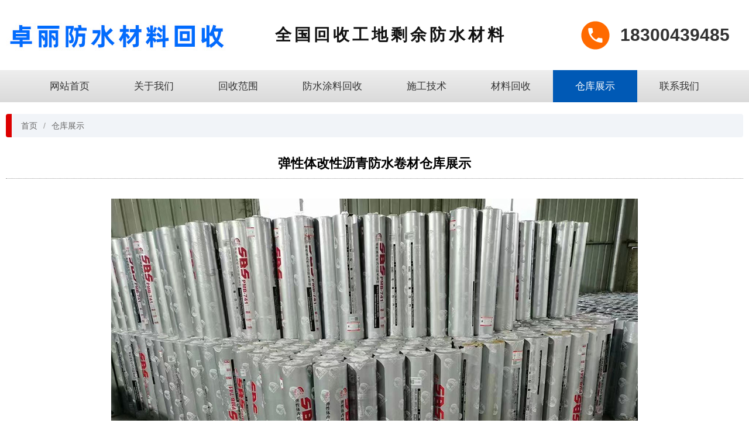

--- FILE ---
content_type: text/html
request_url: http://tfshangmao.com/fsclck/13.html
body_size: 2026
content:
<!DOCTYPE html>
<html>
<head>
<meta http-equiv="Content-Type" content="text/html; charset=utf-8" />
<meta http-equiv="X-UA-Compatible" content="IE=edge,chrome=1">
<meta name="viewport" content="width=device-width,initial-scale=1.0,minimum-scale=1.0,maximum-scale=1.0,user-scalable=no" />
<meta name="apple-mobile-web-app-capable" content="yes" />
<TITLE>弹性体改性沥青防水卷材仓库展示</TITLE>
<meta name="Keywords" content="弹性体改性沥青防水卷材回收,防水卷材回收,防水材料回收"/>
<meta name="Description" content="高价回收各类防水材料，工地剩余防水材料回收，SBS沥青防水卷材回收，回收聚氨酯防水涂料，高价回收非固化橡胶沥青防水涂料，JS聚合物水泥基回收，回收渗透结晶，丙烯酸等防水涂料。" />
<LINK href="../css/common.css" type=text/css rel=stylesheet />
<LINK href="../css/style.css" type=text/css rel=stylesheet />
<script type="text/javascript" src="../js/jquery-2.1.4.min.js"></script>
</head>
<body>
<div class="coco">
	<div class="logo">
		<h1 class="l_pc"><a href="/" title="临沂卓丽防水材料回收"><img src="/uploadfile/2023112104340647.jpg" alt="临沂卓丽防水材料回收" border="0" /></a></h1>
		<h1 class="l_mobile"><a href="/" title="临沂卓丽防水材料回收"><img src="/uploadfile/2023112104343335.jpg" alt="临沂卓丽防水材料回收" border="0" /></a></h1>
		<div class="c">全国回收工地剩余防水材料</div>
		<div class="r">
			<span>18300439485</span>
			<span>18300439485</span>
		</div>
	</div>
</div>
<div class="clear"></div>
<div class="anco menu_box">
	<div class="tocnc">
		<!--menu-->
		<ul class="menu">
			<li id='nav_1'><a href='/' target='_self'>网站首页</a></li>
<li id='nav_2'><a href='/zlfs.html' target='_self'>关于我们</a></li>
<li id='nav_3'><a href='/product/' target='_self'>回收范围</a></li>
<li id='nav_4'><a href='/hsfsjc/' target='_self'>防水涂料回收</a></li>
<li id='nav_5'><a href='/news/' target='_self'>施工技术</a></li>
<li id='nav_6'><a href='/fsclhs/' target='_self'>材料回收</a></li>
<li id='nav_9'><a href='/case' target='_self'>仓库展示</a></li>
<li id='nav_10'><a href='/hsfscl.html' target='_self'>联系我们</a></li>

		</ul>
		<!--menu_end-->
	</div>
</div>
<!--header end-->
<div class="clear"></div>
<div class="coco">
	<div class="title_202110"><a href="/">首页</a><a href="/fsclck/" title="仓库展示">仓库展示</a></div>
</div>
<!-- main_start -->
<div class="coco mt20">
	<h2 class="news_title"><a href="13.html" title="弹性体改性沥青防水卷材仓库展示">弹性体改性沥青防水卷材仓库展示</a></h2>
	<div class="view_content"><p style="text-align:center;">
	<img src="/UploadFile/image/20230108/20230108235389908990.jpg" alt="" />
</p>
<p style="text-align:center;">
	<img src="/UploadFile/image/20230116/20230116004295729572.jpg" alt="" />
</p>
<p style="text-align:center;">
	<img src="/UploadFile/image/20230116/20230116004216511651.jpg" alt="" />
</p>
<p style="text-align:center;">
	<img src="/UploadFile/image/20230116/20230116004287558755.jpg" alt="" />
</p>
<p style="text-align:center;">
	<img src="/UploadFile/image/20230116/20230116004271357135.jpg" alt="" />
</p></div>
	<div class="clear"></div>
	<!--上下页-->
	<ul class="fl_list">
		<li><a href='/fsclck/12.html' title='KS-520非固化橡胶沥青防水涂料仓库展示'>KS-520非固化橡胶沥青防水涂料仓库展示</a></li>
		<li><a href='/fsclck/14.html' title='防水卷材仓库展示'>防水卷材仓库展示</a></li>
	</ul>
	<!--上下页_end-->
	<div class="clear"></div>
	<!--相关图片开始-->
	<ul class="pic_xg">
		<li class='imgZoom p_box'><a href='/fsclck/24.html' title='高聚物改性沥青系列防水卷材'><img src='/uploadfile/202319233226616.jpg' border='0' alt='高聚物改性沥青系列防水卷材'><span>高聚物改性沥青系列防水卷材</span><p></p></a></li>
<li class='imgZoom p_box'><a href='/fsclck/23.html' title='湿铺防水卷材仓库展示'><img src='/uploadfile/202319233016875.jpg' border='0' alt='湿铺防水卷材仓库展示'><span>湿铺防水卷材仓库展示</span><p></p></a></li>
<li class='imgZoom p_box'><a href='/fsclck/22.html' title='弹性体改性沥青防水卷材仓库展示'><img src='/uploadfile/20231923296899.jpg' border='0' alt='弹性体改性沥青防水卷材仓库展示'><span>弹性体改性沥青防水卷材仓库展示</span><p></p></a></li>
<li class='imgZoom p_box'><a href='/fsclck/21.html' title='MBP-P防水卷材仓库展示'><img src='/uploadfile/20231923028443.jpg' border='0' alt='MBP-P防水卷材仓库展示'><span>MBP-P防水卷材仓库展示</span><p></p></a></li>

	</ul>
	<!--相关图片结束-->
</div>
<!-- main_end-->
<!--footer-->
<div class="clear"></div>
<div class="anco foot_2021">
	<div class="coco foot_2021_box">
		<div class="l">
			<div class="foot_text">
				<div>
					<h6><a href="#">关于我们</a></h6>
					<ul class="foot_ul">
						<li id='left_1'><a href='/zlfs.html'>关于我们</a></li>
<li id='left_2'><a href='/hsfscl.html'>联系方式</a></li>
		
					</ul>
				</div>
				<div>
					<h6>产品列表</h6>
					<ul class="foot_ul">
						<li><a href='/hsfsjc/'>回收防水涂料</a></li>
<li><a href='/hsfstl/'>回收防水材料</a></li>
<li><a href='/hslqfsjc/'>回收沥青防水卷材</a></li>

					</ul>
				</div>
				<div>
					<h6>动态列表</h6>
					<ul class="foot_ul">
						<li id='left_1'><a href='/fsclhs/'>材料回收</a></li>
<li id='left_2'><a href='/sgjs/'>施工技术</a></li>
		
					</ul>
				</div>
				<div>
					<h6>图文列表</h6>
					<ul class="foot_ul">
						<li><a href='/fsclck/'>仓库展示</a></li>
						
					</ul>
				</div>
				
				
			</div>
		</div>
		<div class="r">
			<img src="/uploadfile/202318172437437.jpg" /><p>扫一扫微信聊</p>
		</div>
	</div>
</div>
<div class="clear"></div>
<div class="coco">
	<ul class="foot_foot">
		<li>临沂卓丽防水材料回收</li>
		<li>手机：18300439485</li>
		<li>回收防水涂料、防水涂料回收、防水卷材回收、回收防水卷材　<a href="http://www.bzcnc.com/" target="_blank">临沂百灵网络</a></li>
	</ul>
</div>
<div class="mobile foot_height">
	<ul class="footer">
		<li><a href="/"><span><img src="/img/home.png" /></span><p>首页</p></a></li>
		<li><a href="javascript:history.go(-1);"><span><img src="/img/exit.png" /></span><p>返回</p></a></li>
		<li><a href="tel:18300439485"><span><img src="/img/tel.png" /></span><p>手机</p></a></li>
		<li><a href="tel:18300439485"><span><img src="/img/tel2.png" /></span><p>电话</p></a></li>
	</ul>
</div>
<script type="text/javascript">
$(document).ready(function(){
	$('#nav_9').addClass("active");
});
</script>
</body>
</html>

--- FILE ---
content_type: text/css
request_url: http://tfshangmao.com/css/common.css
body_size: 4444
content:
@charset "utf-8";
/* CSS Document */
* {
	list-style:none;
	MARGIN:0 auto;
}
/* 网站公共样式 */
body {FONT-FAMILY: "Microsoft Yahei", 宋体, Arial; margin:0; padding:0; font-size:14px; color:#000000; background-color:#fff; font-weight:400}
body,ul,ol,li,h1,h2,h3,h4,h5,h6,form,fieldset,label,input,select,dl,dt,dd,article,aside,details,figcaption,figure,footer,header,hgroup,menu,nav,section,textarea {margin:0;padding:0;border:0;}
li,dl{list-style-type:none;}
img,a img{border:0; margin:0; padding:0; vertical-align:middle}
em,i {font-style: normal;}
input{vertical-align:middle; margin:0; padding:0;}

A:link {COLOR:#000000; TEXT-DECORATION: none}
A:visited {COLOR: #020202; TEXT-DECORATION: none}
A:hover {CURSOR: hand; COLOR: #FF0000; TEXT-DECORATION:none}
A:active {COLOR: #00518a; TEXT-DECORATION: none}

TABLE {LINE-HEIGHT: 20px;}

h1{font-size:16px; margin:0; padding:0;}
h2{font-size:18px; margin:0; padding:0;}
h3{font-size:14px; margin:0; padding:0;}
h4{font-size:19px; margin:0; padding:0;}
h5{font-size:15px; margin:0; padding:0;}
h6{font-size:16px; margin:0; padding:0;}

/*去除div或是图片png图片点击会出现阴影，由其是手机端更明显*/
a {-webkit-tap-highlight-color: transparent;}
*{-webkit-tap-highlight-color: rgba(0,0,0,0); -webkit-tap-highlight-color: transparent; /*清除button点击时周边阴影*/ } 

.clear {clear:both;height: 0; }
.clear-fix:after{content: "."; display: block; height: 0; font-size: 0; clear: both; visibility: hidden;}

.fl{ float: left; }
.fr{ float: right;}

/*表单*/
._input{width:98%; height:35px; line-height:35px; border:1px solid #cccccc; background:#fff; font-size:14px; text-indent:5px; border-radius:4px; }
._textarea{border:1px solid #d9d9d9; background:#fff; line-height:25px; font-size:14px; padding-left:5px; padding-right:5px; border-radius:4px; margin:5px; }
._select{border:1px solid #cccccc; background:#fff; height:38px; line-height:38px; color:#666666; padding:0 5px; border-radius:4px;}
.bnt_save{background:#2ca43a; border:1px solid #2ca43a; border-radius:4px; color:#fff; cursor:pointer; font-size:20px; width:90%; height:50px; line-height:50px; text-align:center}
.bnt_save:hover{background:#f60;border:1px solid #f60;}

/*搜索*/
/*
<form method="post" action="index.asp" name="form1" onSubmit="return check();">
	<input name="kw" type="search" class="s_input" placeholder="请输入关键词" />
	<input type="submit" name="Submit" value="搜索" class="so_save">
</FORM>
*/
.s_input{float:left; border:1px solid #d6000f; background:#fff; height:43px; line-height:43px; text-indent:10px; width:80%; border-top-left-radius:4px; border-bottom-left-radius:4px;}
.so_save{float:left; background:#d6000f; border:1px solid #d6000f; color:#fff; cursor:pointer; height:43px; line-height:43px; width:20%; font-size:18px; font-weight:bold; border-top-right-radius:4px; border-bottom-right-radius:4px;}
.so_save:hover{background:#b5000d; border:1px solid #b5000d;}

/*随意控制大小的输入框<INPUT NAME="hy_zeou_nianling" TYPE="tel" class="_input_suiyi" value="<%=rs6("hy_zeou_nianling")%>" onKeyUp="this.value=this.value.replace(/\D/g,'')" maxlength="4" size="4" placeholder="岁">*/
._input_suiyi{height:37px; line-height:37px; border:1px solid #cccccc; background:#fff; font-size:12px; text-indent:5px; border-radius:4px; box-sizing:border-box; -moz-box-sizing:border-box; -webkit-box-sizing:border-box;}

/*圆角搜索
<FORM action="index.asp" method="post">
	<input name="kw" type="search" class="yuan_input" placeholder="可按名字，电话，公司，地址搜索" />
	<input type="submit" name="Submit" value="搜索" class="yuan_save">
</FORM>
*/
.yuan_input{float:left; border:1px solid #3083ff; background:#fff; height:0.41rem; line-height:0.44rem; text-indent:10px; width:78%; border-radius:20px 0 0 20px; box-sizing:border-box; -moz-box-sizing:border-box; -webkit-box-sizing:border-box;}
.yuan_save{float:left; background:#3083ff; color:#fff; cursor:pointer; height:0.41rem; line-height:0.42rem; width:22%; font-size:0.16rem; border-radius:0 20px 20px 0;}
.yuan_save:hover{background:#f60;}

input{border:0;outline:none;}/*去掉input选中后去掉蓝色*/
textarea{border:0;outline:none;}/*去掉textarea选中后去掉蓝色*/
select{border:0;outline:none;}/*去掉select选中后去桔黄色*/

/*改变表单placeholder中文字的颜色*/
input::-webkit-input-placeholder{color:#CCCCCC;}
input::-moz-placeholder{color:#CCCCCC;}
input:-moz-placeholder{color:#CCCCCC;}
input:-ms-input-placeholder{color:#CCCCCC;}
textarea::-webkit-input-placeholder{color:#CCCCCC;}
textarea::-moz-placeholder{color:#CCCCCC;}
textarea:-moz-placeholder{color:#CCCCCC;}
textarea:-ms-input-placeholder{color:#CCCCCC;}
/*改变表单placeholder中文字的颜色*/

/*多选框改成圆形----<li><input name="xq" type="checkbox" class="tui-checkbox" value="<%=rsphoto("class")%>"><span><%=rsphoto("class")%></span></li>*/
.tui-checkbox:checked {background:#922100/*选中后的效果*/}
.tui-checkbox {
	width:28px;
	height:28px;
	background-color:#ffffff;
	border:solid 1px #999999;
	-webkit-border-radius:50%;
	border-radius:50%;
	font-size:0.8rem;
	margin:0;
	padding:0;
	position:relative;
	display:inline-block;
	vertical-align:top;
	cursor:default;
	-webkit-appearance:none;
	-webkit-user-select:none;
	user-select:none;
	-webkit-transition:background-color ease 0.1s;
	transition:background-color ease 0.1s;
	vertical-align:middle;
}
.tui-checkbox:checked::after {
	content:'';
	top:7px;
	left:7px;
	position:absolute;
	background:transparent;
	border:#fff solid 2px;
	border-top:none;
	border-right:none;
	height:6px;
	width:10px;
	-moz-transform:rotate(-45deg);
	-ms-transform:rotate(-45deg);
	-webkit-transform:rotate(-45deg);
	transform:rotate(-45deg);
}
/*多选框改成圆形end*/

/*常用css_start*/

/* 右侧二维码*/
.fixed{position:fixed; width:55px; height:55px; right:46px; bottom:46px; z-index:999999;}
.fixed a{display:block;width:55px;height:55px;}
.fixed a.backup{background:url(../img/top.png) 0 0 no-repeat;background-position:0 0; height:55px;}
.fixed a.backup:hover{background-position:0 -55px;height:55px;}
/* 右侧二维码_end */

/*常用css_end*/

/*图片放大效果*/
.imgZoom{overflow:hidden;}
.imgZoom img {-moz-transition:all .8s ease 0s; -ms-transition:all .8s ease 0s; -o-transition:all .8s ease 0s; -webkit-transition:all .8s ease 0s; transition:all .8s ease 0s;}
.imgZoom:hover img{ -moz-transform:scale(1.1,1.1); -ms-transform:scale(1.1,1.1); -o-transform:scale(1.1,1.1); -webkit-transform:scale(1.1,1.1); transform:scale(1.1,1.1);}

/*图片是前端插入的，但是可以当成背景来用，并且适用父级元素的大小，父级需要position:relative调用例：<img src="b.jpg" class="_full ">*/
._full{position:absolute; left:0; top:0; width:100%; height:100%;}

.ov{overflow:hidden}

/*加内边距的不会影响外框大小*/
.p_box{box-sizing:border-box; -moz-box-sizing:border-box; -webkit-box-sizing:border-box;}

/*全局*/
.mt7{margin-top:7px!important}
.mt10{margin-top:10px!important}
.mt15{margin-top:15px!important}
.mt20{margin-top:20px!important}
.mt30{margin-top:30px!important}
.mt40{margin-top:40px!important}
.mt50{margin-top:50px!important}
.mt60{margin-top:60px!important}
.mt100{margin-top:100px!important}

.p10{ padding:10px;}
.pt10{ padding-top:10px;}

.center{ text-align:center}

.main_100{width:100%; height:auto}
.main_95{MARGIN:0 auto; width:95%; height:auto}
.main_90{MARGIN:0 auto; width:90%; height:auto}
.main_96{MARGIN:0 auto; width:96%; height:auto}

.bt10{border-top:10px solid #EFEFEF; margin-top:10px; padding-top:10px}
.bt10p0{border-top:10px solid #EFEFEF; margin-top:10px;}
.bt10m0{border-top:10px solid #EFEFEF; padding-top:10px}
.bt10mpb10{border-top:10px solid #EFEFEF; margin-top:10px; padding-top:10px; padding-bottom:10px}

/*按钮带图标<div class="btnbtn"><a href="reg.asp">更多数据...<span class="iconfont">&#xe6ab;</span></a></div>*/
.btnbtn{width:60%; height:0.4rem; line-height:0.4rem; margin-top:15px; background-color:#2ca43a; color:#FFFFFF; font-size:0.16rem; text-align:center; border-radius:4px;}
.btnbtn a{ display:block; color:#FFFFFF}
.btnbtn span{ padding-left:15px; font-size:0.18rem;}

/*表单专用来控制表单之间的缝隙*/
.input_li{ width:100%; height:auto;}
.input_li li{ text-align:center; color:#333333}
.input_li li+li{ margin-top:10px;}

/*带阴影的盒子*/
.box_touying{width:1000px; height:auto; padding-bottom:20px; background-color:#FFF; border-radius:5px; box-shadow:2px 2px 5px #C8C8C8; border-top:4px solid #c12c25}

/*图片控制*/
.images{width:100%; height:auto; text-align:center}
.images img{max-width:100%; height:auto}

/*当页面小于960px的时执行下面的CSS*/
@media screen and (max-width: 960px){
	html{font-size:100px; -webkit-text-size-adjust:none; max-height:100%; min-width: 320px;}
	body {margin:0 auto; font-size:0.14rem; color:#333333;}
	.pc{ display:none}
	.anco{width:100%; height:auto;}
	.coco{width:95%; height:auto; margin:0 auto;}
	.tocnc{width:100%; height:auto;}
	.coco95{width:95%; height:auto; margin:0 auto;}
	
	/*通用内容盒子*/
	.news_title{font-size:0.2rem; line-height:0.4rem; text-align:center; border-bottom:1px dotted #999999; color:#333; margin-top:26px}
	
	.date{font-size:0.12rem; padding-top:16px; text-align:center; color:#999999;}
	.date span{ padding-right:15px;}
	
	/*图片控制*/
	.pic{width:100%; height:auto; text-align:center;}
	.pic img{max-width:100%; margin:20px 0}
	
	.view_content{width:100%; height:auto; margin-top:20px; line-height:0.26rem; font-size:0.14rem; overflow:hidden}
	.view_content img{display:block; max-width:100%; margin:10px 0!important;}
	
	/*列表分页*/
	.page {width:100%; height:0.4rem; line-height:0.4rem; border-top:1px solid #CCCCCC; margin-top:30px; text-align:center;}
	.page SPAN{color:#F00; font-weight:bold;}	

	/*按钮式分页*/
	.page_menu{width:95%; height:auto; margin:0 auto; text-align:center; margin-top:15px;}
	.page_menu a{display: inline-block; margin-right:10px; padding:0 12px 0 12px; background:#0078d4; border:1px solid #0078d4; height:0.35rem; line-height:0.35rem; font-size:0.14rem; color:#fff; border-radius:3px;}
	.page_menu a:hover{background:#ff6700; border:1px solid #ee6000; color:#fff; text-decoration:none;}
	.page_menu a.active{border:1px solid #ff6700; background-color:#ff6700; color:#FFF; }
	/*列表分页end*/
	
	/*列表专用_明确分出左右两侧,超出文字隐藏*/
	.fl_list{ width:100%; height:auto; border-top:10px solid #EFEFEF; margin-top:30px; padding-top:10px}
	.fl_list li{ height:0.38rem; line-height:0.38rem; font-size:0.14rem; background:url(../img/jt.jpg) no-repeat right center; }
	.fl_list li+li{border-top:1px solid #E6E6E6;}
	.fl_list li a{ display:block; overflow:hidden; white-space:nowrap; -ms-text-overflow:ellipsis; text-overflow:ellipsis;}
	
	/*列表专用_带箭头,超出文字隐藏*/
	.ul_list{ width:100%; height:auto;}
	.ul_list li{ height:0.45rem; line-height:0.45rem; font-size:0.16rem; background:url(../img/jt.jpg) no-repeat right center;}
	.ul_list li+li{border-top:1px solid #E6E6E6;}
	.ul_list li a{ display:block; overflow:hidden; white-space:nowrap; -ms-text-overflow:ellipsis; text-overflow:ellipsis;}
	
	/*a标签带个小块___demo：<a href="/" class="a_more">查看更多 ></a>*/
	.a_more{display:inline-table; padding:10px 18px; background-color:#2ca43a; font-size:0.12rem; border-radius:50px; color:#fff!important;}
	.a_more:hover{ background-color:#ff6700}
	
	/*css过度按钮<div class="d_more"><a href="p/">产品中心</a></div>*/
	.d_more{width:1.4rem; height:0.4rem; margin:0 auto; overflow:hidden; background-color:#402872; text-align:center; border-radius:50px; position:relative; }
	.d_more a{position:absolute; left:0; top:0; width:100%; height:100%; line-height:0.4rem; color:#fff; text-align:center; z-index:1; }
	.d_more:before{content: ""; position:absolute; right:100%; top:0; width:100%; height:100%; background-color:#f16d2d; transition: 0.4s all ease}
	.d_more:hover:before{right:0}
	
	/*a标签带个小块___demo：<a href="/" class="e_more">查看更多 ></a>*/
	.e_more{display:inline-table; padding:10px 20px; border:1px solid #d6000f; background-color:#d6000f; transition: 0.4s all ease; font-size:0.14rem; color:#FFF!important}
	.e_more:hover{ background-color:#fff; color:#d6000f!important}
}

/*当页面大于960px时候*/
@media screen and (min-width:960px){
	.mobile{ display:none}
	.anco{width:100%; height:auto; min-width:1260px; }
	.coco{width:1260px; height:auto; min-width:1260px; margin:0 auto;}
	.tocnc{width:1260px; height:auto; min-width:1260px; margin:0 auto;}
	.coco95{width:95%; height:auto; min-width:1200px; margin:0 auto;}
	
	/*通用内容盒子*/
	.news_title{font-size:22px; font-weight:600; line-height:50px; border-bottom:1px dotted #999999; color:#333; text-align:center}
	
	.date{ font-size:12px; padding-top:15px; text-align:center; color:#999999}
	.date span{ padding-right:15px;}
	
	/*图片控制*/
	.pic{width:100%; height:auto; text-align:center; overflow:hidden}
	.pic img{max-width:100%; margin:20px 0}
	
	.view_content{width:100%; height:auto; margin-top:22px; line-height:32px; font-size:16px; overflow:hidden}
	.view_content img{max-width:100%; margin:12px 0}
	.view_content table{line-height:30px; font-size:14px;}
	
	/*列表分页*/
	.page {width:100%; height:40px; line-height:40px; border-top:1px solid #CCCCCC; margin-top:30px; text-align:center;}
	.page SPAN{color:#F00; font-weight:bold;}	

	/*按钮式分页*/
	.page_menu{width:95%; height:auto; margin:0 auto; text-align:center; margin-top:20px;}
	.page_menu a{display: inline-block; margin-right:10px; padding:0 12px 0 12px; background:#0078d4; border:1px solid #0078d4; height:35px; line-height:35px; font-size:14px; color:#fff; border-radius:3px;}
	.page_menu a:hover{background:#ff6700; border:1px solid #ff6700; color:#fff; text-decoration:none;}
	.page_menu a.active{border:1px solid #ff6700; background-color:#ff6700; color:#FFF; }
	
	/*button可执行一个链接或是函数<button type="button" class="button_menu" onclick="downup()">尝试一下</button>*/
	.button_menu{ width:50px;  height:37px; line-height:37px; background:#0078d4;  font-size:14px; color:#fff; border-radius:3px; cursor:pointer;}
	.button_menu:hover{background:#ff6700; color:#fff; text-decoration:none;}
	/*列表分页end*/
	
	/*列表专用_明确分出左右两侧,超出文字隐藏*/
	.fl_list{ width:100%; height:auto; margin:0 auto; border-top:10px solid #EFEFEF; margin-top:30px; padding-top:10px}
	.fl_list li{ height:38px; line-height:38px; font-size:14px; background:url(../img/jt.jpg) no-repeat right center;}
	.fl_list li+li{border-top:1px solid #E6E6E6;}
	.fl_list li a{ display:block; overflow:hidden; white-space:nowrap; -ms-text-overflow:ellipsis; text-overflow:ellipsis;}
	
	/*列表专用_带箭头,超出文字隐藏*/
	.ul_list{ width:100%; height:auto;}
	.ul_list li{ height:45px; line-height:45px; font-size:16px; background:url(../img/jt.jpg) no-repeat right center;}
	.ul_list li+li{border-top:1px solid #E6E6E6;}
	.ul_list li a{ display:block; overflow:hidden; white-space:nowrap; -ms-text-overflow:ellipsis; text-overflow:ellipsis;}
	
	/*a标签带个小块___demo：<a href="/" class="a_more">查看更多 ></a>*/
	.a_more{display:inline-table; padding:10px 20px; background-color:#2ca43a; border-radius:50px; color:#fff!important; margin-right:12px;}
	.a_more:hover{ background-color:#ff6700}
	
	/*css过度按钮<div class="d_more"><a href="p/">产品中心</a></div>*/
	.d_more{width:140px; height:40px; margin:0 auto; overflow:hidden; background-color:#402872; text-align:center; border-radius:50px; position:relative; }
	.d_more a{position:absolute; left:0; top:0; width:100%; height:100%; line-height:40px; color:#fff; text-align:center; z-index:1; }
	.d_more:before{content: ""; position:absolute; right:100%; top:0; width:100%; height:100%; background-color:#f16d2d; transition: 0.4s all ease}
	.d_more:hover:before{right:0}
	
	/*a标签带个小块___demo：<a href="/" class="e_more">查看更多 ></a>*/
	.e_more{display:inline-table; padding:15px 40px; border:1px solid #d6000f; background-color:#d6000f; transition: 0.4s all ease; color:#FFF!important}
	.e_more:hover{ background-color:#fff; color:#d6000f!important}
}

--- FILE ---
content_type: text/css
request_url: http://tfshangmao.com/css/style.css
body_size: 4414
content:
@charset "utf-8";
/*当浏览器尺寸小于960px的时执行下面的CSS*/
@media screen and (max-width: 960px){
/*logo*/
.logo{width:100%; height:auto; overflow:hidden}
.logo .l_pc{display:none}
.logo .l_mobile{height:auto; text-align:center; padding:10px}
.logo .l_mobile img{max-width:100%; height:auto;}
.logo .c{display:none}
.logo .r{display:none}

/*首页菜单*/
.menu{width:100%; height:auto; overflow:hidden;}
.menu li{
	float: left;
	width:25%;
	text-align: center;
	color: #fff;
	overflow: hidden;
	font-size: 0.14rem;
	height:0.46rem;
	line-height: 0.46rem;
	white-space: nowrap;/*规定段落中的文本不进行换行*/
	text-overflow: ellipsis;/*当文本溢出包含元素时显示省略符号来代表被修剪的文本。*/
	box-sizing:border-box; -moz-box-sizing:border-box; -webkit-box-sizing:border-box;
	background:linear-gradient(to bottom,#0b308e,#022479);
	position:relative;
	border-bottom:1px solid #0d37a2;
}
.menu li a{display: block; color: #fff;}
.menu li:before{content: ""; width:1px; height:0.23rem; background-color:#0d37a2; position:absolute; right:0; top:0.11rem}
.menu li:nth-child(4):before{ display:none}
.menu li:nth-of-type(n+5){border-bottom:0;}
.menu li:hover a,.menu li.active a{text-decoration:none; color:#fff; background:linear-gradient(to bottom,#012170,#001b5e);}

/*关于我们菜单*/
.about_menu {width:100%; height: 55px; margin-top:20px; display:flex; display: -webkit-flex; /*启用弹性布局*/ flex-direction:row;/*从左到右排*/}
.about_menu li {width:100%; height:55px; line-height: 55px; font-size: 18px; text-align: center; background: #f4f4f4; text-overflow: ellipsis; overflow: hidden; white-space: nowrap;}
.about_menu li a {display: block; color: #a8a8a8;}
.about_menu li:hover {background: url(../images/p16-icon6.png) no-repeat bottom center #0059b5;}
.about_menu li:hover a{color:#fff; }
.about_menu li.active a{color:#fff; background: url(../images/p16-icon6.png) no-repeat bottom center #0059b5;}

/*标题*/
.title_202110{ margin-top:10px; padding-left:26px; height:0.4rem; line-height:0.4rem; color:#FFF; background: #f1f4f8; border-radius:4px; position:relative}
.title_202110:before{content: ""; width:10px; height:0.36rem; background-color:#dd0000; position:absolute; left:0; top:0; border-radius:4px 0 0 4px; }
.title_202110 a{ color:#666; margin-right:10px;}
.title_202110 a:hover{ color:#dd0000}
.title_202110 a+a:before{ padding-right:10px; color:#999999; content: "/";}

/*通栏banner*/
.sub_banner{position:relative; }
.sub_banner img{ width:100%; height:auto; object-fit: cover;}
.sub_banner:before{content: ""; position:absolute; top:0; left:0; width:100%; height:30px; box-shadow:inset 0px 15px 10px -15px #666666}

/*以下是主体部分*/
.main_box{ width:100%; height:auto; margin-top:15px; overflow:hidden}
.main_box .l_left{margin-top:26px; width:100%; height:auto}
.main_box .l_right{width:100%; height:auto;}

.pc_fl{ display:none}

.m_fl{height:0.45rem; line-height:0.45rem; background: #546fa6; padding-left:10px; font-size:0.16rem; color:#fff; margin-bottom:10px; position:relative}

.donghua {width:30px; height: 20px; position:absolute; right:10px; top:10px}
.dhdh {width: 100%; height:3px; position: relative; margin:4px 0}
.dhdh:before {animation: dhxg 1s linear 0s infinite alternate; position: absolute; left:0; top:0; width: 100%; height:4px; background:#FFFFFF; content: ""; display: block; opacity: 0;}
.dhdh:nth-child(2):before {animation-delay: 0.5s;}
.dhdh:nth-child(3):before {animation-delay: 0.2s;}
@keyframes dhxg {
	0%{width:30%; opacity: 1;}
	50%{width:100%; opacity:0.5;}
}

.m_ul{ width:100%; height:auto; margin-bottom:10px; overflow:hidden; display:none;}
.m_ul li{float:left; width:50%; height:0.4rem; line-height:0.4rem; text-align:center; border-right:1px solid #fff; box-sizing:border-box; -moz-box-sizing:border-box; -webkit-box-sizing:border-box; background:linear-gradient(to bottom,#6e90be,#546fa6);}
.m_ul li a{display: block; font-weight:400; font-size:0.14rem; color:#fff;}
.m_ul li:hover a{color:#fff; background-color:#0b308e}
.m_ul li:nth-child(2n){border-right:none}

/*左侧部分*/
.l_right_title{height:0.8rem; background:#204c97; color:#fff; text-align:center;}
.l_right_title .span1{ display:block; font-size:0.22rem; font-weight:700; padding-top:0.15rem;}
.l_right_title .span2{ display:block; font-size:12px; color:#EFFCF7; padding-top:5px; text-transform:uppercase}

.ul_l_right{ width:100%; height:auto; margin-top:10px;}
.ul_l_right li{height:0.5rem; line-height:0.5rem; font-size:0.16rem; background-color:#f2f2f2; color:#000; position: relative; border-left:3px solid #ea6103; border-bottom: 1px solid #ddd; border-top: 1px solid #ddd;}
.ul_l_right li a{display:block; color:#737373; z-index:1; position:absolute; left:0; top:0; width:100%; height:100%; padding-left: 24px;}
.ul_l_right li a:hover{ color:#FFF}
.ul_l_right li span{ display:inline-block; position: absolute;z-index: 10; right:20px; top:0; width:27px; height:100%; background:url(../images/jiantou.png) left center no-repeat;}
.ul_l_right li em{ position: absolute; left:0; top:0; width: 0; height: 100%; background:#204c97; -moz-transition: all 0.5s;-webkit-transition:all 0.5s;-o-transition:all 0.5s;transition:all 0.3s; }
.ul_l_right li:hover em{ width:100%; }
.ul_l_right li.active a{color:#fff; background:#204c97;}

/*新闻图片分类*/
.fenlei_box{width:100%; height:auto; background: #f1f4f8;}
.fl_menu_u1{ width:95%; height:auto; margin:0 auto; overflow:hidden}
.fl_menu_u1 li{float:left; height:0.5rem; line-height:0.5rem;  text-align:center; }
.fl_menu_u1 li a{display: block; font-weight:400; font-size:0.15rem; color:#333333; padding:0 15px;}
.fl_menu_u1 li:hover a,.fl_menu_u1 li.active a{color:#000000; font-weight:bold; background-color:#FFFFFF}

/*产品分类*/
.pro_fl_u1{ width:100%; height:auto; display:flex; display: -webkit-flex; /* Safari */ flex-direction:row;/*从左到右排*/ flex-wrap: wrap;/*换行，第一行在上方*/}
.pro_fl_u1 li{width:50%;  height:0.45rem; line-height:0.45rem; text-align:center; border-right:1px solid #fff; box-sizing:border-box; -moz-box-sizing:border-box; -webkit-box-sizing:border-box; background:linear-gradient(to bottom,#6e90be,#546fa6);}
.pro_fl_u1 li a{display: block; font-weight:400; font-size:0.14rem; color:#fff;}
.pro_fl_u1 li:hover a,.pro_fl_u1 li.active a{color:#fff; background:linear-gradient(to bottom,#d71f1f,#f03827);}
.pro_fl_u1 li:nth-child(2n){border-right:none}

/*产品详情标题*/
.product_list{height:0.36rem; border-bottom:1px solid #CCC; margin-top:0.2rem;}
.product_list span{ font-size:0.16rem; font-weight:bold; line-height:0.36rem; position:relative;}
.product_list span:before{content: ""; width:150px; height:4px; background-color:#d13845; position:absolute; left:0; top:0.27rem}
/*通用内容盒子_end*/

/*弹性布局产品*/
.index_pro{
	width:100%;
	height:auto;
	display:flex;/*启用弹性布局*/
	display: -webkit-flex; /*启用弹性布局,Webkit内核的浏览器*/
	flex-direction:row;/*项目的排列方向,从左到右排*/
	-webkit-flex-direction:row;/*项目的排列方向,从左到右排*/
	flex-wrap:wrap;/*一行排不下则换行，第一行在上方*/
	-webkit-flex-wrap:wrap;/*一行排不下则换行，第一行在上方*/
	justify-content:space-between;/*在主轴上的对齐方式,两端对齐，项目之间的间隔都相等*/
	-webkit-flex-justify-content:space-between;/*在主轴上的对齐方式,两端对齐，项目之间的间隔都相等*/
}
.index_pro li{width:48%; height:auto; margin-bottom:10px; }
.index_pro li span{display:block; width:100%; height:auto; overflow:hidden; position:relative;}
.index_pro li span img{width:100%; height:auto;}
.index_pro li p{ width:95%; height:0.4rem; line-height:0.4rem; margin:0 auto; text-align: center; font-size:0.14rem; overflow:hidden; white-space:nowrap; -ms-text-overflow:ellipsis; text-overflow:ellipsis;}
.index_pro li a{ display:block}
/*产品框_end*/

/*新闻*/
.ul_news{ padding:6px; height:auto; overflow:hidden; margin-top:10px;}
.ul_news li{ padding:15px; height:auto; border:1px solid #e7eaf1; box-shadow:0px 0px 10px #dddbdb; border-radius: 5px; margin-bottom:20px}
.ul_news li h4{ font-size:0.18rem; font-weight:400; height:auto; line-height:0.32rem}
.ul_news li h4 a{ color:#333333}
.ul_news li h4 a:hover{ color:#FF0000}
.ul_news li p{ font-size:0.14rem; color:#999999; margin-top:10px; height:auto; line-height:26px; overflow: hidden; text-overflow: ellipsis; display: -webkit-box; -webkit-line-clamp:2;/*显示几行*/-webkit-box-orient: vertical;}
.ul_news li span{color: #a3afb7; font-size:0.14rem; display:inline-table; margin-top:10px}
.ul_news li i{color: #a3afb7; font-size:0.14rem; display:inline-table; margin-top:10px; background:url(../images/click.png) no-repeat left center; padding-left:26px; margin-left:20px;}

/*相关图片*/
.pic_xg{width:100%; height:auto; margin-top:40px; overflow:hidden;}
.pic_xg li{float:left; text-align:center; width:48%; height:1.35rem; margin-right:4%; margin-bottom:15px;  position:relative; overflow:hidden; border:1px solid #EBEBEB}
.pic_xg li img{display:block; width:100%; height:100%; max-width:100%;}
.pic_xg li p{ position:absolute; left:0; top:1rem; width:100%; height:100%; background:rgba(0,0,0,0.4); transition: 0.5s all ease}
.pic_xg li:hover p{top:0; }
.pic_xg li span{ display:block; position:absolute; left:0; top:1rem; color:#FFF; width:100%; height:0.35rem; line-height:0.35rem; z-index:1; font-size:0.12rem; transition: 0.5s all ease; overflow:hidden; white-space:nowrap; -ms-text-overflow:ellipsis; text-overflow:ellipsis;}
.pic_xg li:hover span{top:45%; }
.pic_xg li:nth-of-type(2n+0){margin-right:0px;}
/*相关图片_end*/

/*相关产品前6个*/
.pro_tj{width:100%; height:auto; overflow:hidden; margin-top:30px; }
.pro_tj li{float:left; width:48%; height:auto; margin-right:4%; margin-bottom:15px; position: relative; border:1px solid #EBEBEB; box-sizing:border-box; -moz-box-sizing:border-box; -webkit-box-sizing:border-box; }
.pro_tj li img{display:block; width:100%; height:100%; max-width:100%;}
.pro_tj li h2{ position:absolute; left:0; bottom:0; right:0; height:0.35rem; line-height:0.35rem; color:#FFF; text-align:center; font-size:0.12rem; font-weight:100; background-color:#333; opacity: 0.7; overflow:hidden; white-space:nowrap; -ms-text-overflow:ellipsis; text-overflow:ellipsis; padding:0 10px}
.pro_tj li:hover h2{ background-color:#000}
.pro_tj li:nth-of-type(2n+0){margin-right:0px;}
/*产品前6个end*/

/*标题专用*/
.view_title{ width:100%; height:0.5rem; line-height:0.5rem; background: #f1f4f8;}
.view_title a{ color:#666; margin-right:10px;}
.view_title a:hover{ color:#dd0000}
.view_title a+a:before{ padding-right:10px; color:#999999; content: "/";}

/*********footer*********/
.foot_2021{margin-top:30px; padding:30px 0; background:url(../images/foot.jpg) no-repeat top center; color:#FFFFFF}
.foot_2021 a{color:#FFFFFF}
.foot_2021 a:hover{ color:#FFCC00}

.foot_2021_box{ overflow:hidden}
.foot_2021_box .l{ display:none}
.foot_2021_box .r{ width:100%; height:auto; text-align:center}
.foot_2021_box .r img{width:150px; height:auto}
.foot_2021_box .r p{text-align:center; line-height:36px}

.foot_foot{ line-height:30px; padding:20px 0}
.foot_foot li{text-align:center}
/*********footer*********/
}

/*当浏览器尺寸大于960px时候*/
@media screen and (min-width:960px){
/*logo*/
.logo{width:100%; height:80px; margin-top:20px; margin-bottom:20px; overflow:hidden}
.logo .l_pc{float:left; width:430px; height:80px; line-height:80px;}
.logo .l_pc img{max-width:100%; height:auto;}
.logo .l_mobile{ display:none}
.logo .c{ float:left; width:450px; height:80px; line-height:80px; margin-left:30px; font-size: 28px; color: #111; letter-spacing: 5px; font-weight:bold;}
.logo .r{float:right; width:280px; height:80px; line-height:80px; font-size:30px; padding-left:70px; color:#333; font-weight:bold; background:url(../images/tel3.png) no-repeat left center; box-sizing:border-box; -moz-box-sizing:border-box; -webkit-box-sizing:border-box;}

/*导航菜单start*/
.menu_box{height:55px; background:linear-gradient(to bottom,#eeeeee,#dadada);}
.menu {display:table; margin:0 auto; padding:0px; overflow:hidden;}
.menu li {float:left; line-height:55px;}
.menu li a {display:block; font-size:17px; color:#333; padding:0 38px;}
.menu li:hover a,.menu li.active a{text-decoration:none; color:#fff; font-weight:400; background-color:#0059b5}

/*标题*/
.title_202110{ margin-top:20px; padding-left:26px; height:40px; line-height:40px; color:#FFF; background: #f1f4f8; border-radius:4px; position:relative}
.title_202110:before{content: ""; width:10px; height:40px; background-color:#dd0000; position:absolute; left:0; top:0; border-radius:4px 0 0 4px; }
.title_202110 a{ color:#666; margin-right:10px;}
.title_202110 a:hover{ color:#dd0000}
.title_202110 a+a:before{ padding-right:10px; color:#999999; content: "/";}

/*通栏banner*/
.sub_banner{position:relative; text-align:center}
.sub_banner img{max-width:100%; height:auto; object-fit: none;}
.sub_banner:before{content: ""; position:absolute; top:0; left:0; width:100%; height:30px; box-shadow:inset 0px 15px 10px -15px #666666}

/*关于我们菜单*/
.about_menu {width:100%; height: 55px; margin-top:20px; display:flex; display: -webkit-flex; /*启用弹性布局*/ flex-direction:row;/*从左到右排*/}
.about_menu li {width:100%; height:55px; line-height: 55px; font-size: 18px; text-align: center; background: #f4f4f4; text-overflow: ellipsis; overflow: hidden; white-space: nowrap;}
.about_menu li a {display: block; color: #a8a8a8;}
.about_menu li:hover {background: url(../images/p16-icon6.png) no-repeat bottom center #0059b5;}
.about_menu li:hover a{color:#fff; }
.about_menu li.active a{color:#fff; background: url(../images/p16-icon6.png) no-repeat bottom center #0059b5;}

/*以下是主体部分*/
.main_box{ width:100%; height:auto; margin-top:30px; overflow:hidden}
.main_box .l_left{float:left; width:240px; height:auto;}
.main_box .l_right{float:right; width:990px; height:auto;}

.m_fl{ display:none}
.m_ul{ display:none}

/*产品分类*/
.l_right_title{height:90px; background:#204c97; color:#fff; text-align:center;}
.l_right_title .span1{ display:block; font-size:31px; font-weight:700; padding-top:11px;}
.l_right_title .span2{ display:block; font-size:12px; color:#EFFCF7; padding-top:8px; text-transform:uppercase}

.ul_l_right{ width:100%; height:auto; margin-top:10px; overflow:hidden}
.ul_l_right li{height:54px; line-height:54px; font-size:15px; background-color:#f2f2f2; color:#000; position: relative; border-left:3px solid #ff6a00;  border-top: 1px solid #ddd;}
.ul_l_right li:last-child{border-bottom: 1px solid #ddd;}
.ul_l_right li a{display:block; color:#737373; z-index:1; position:absolute; left:0; top:0; width:100%; height:100%; padding-left: 24px;}
.ul_l_right li a:hover{ color:#FFF}
.ul_l_right li span{ display:inline-block; position: absolute;z-index: 10; right:0px; top:0; width:27px; height:100%; background:url(../images/jiantou.png) left center no-repeat;}
.ul_l_right li em{ position: absolute; left:0; top:0; width: 0; height: 100%; background:#204c97; -moz-transition: all 0.5s;-webkit-transition:all 0.5s;-o-transition:all 0.5s;transition:all 0.3s; }
.ul_l_right li:hover em{ width:100%; }
.ul_l_right li.active a{color:#fff; background:#204c97;}
.left_tel{width:100%; height:auto; padding:15px 0; color:#fff; font-size:22px; font-weight:bold; text-indent:60px; background:#204c97 url(../images/prolist4.png) no-repeat 25px center}

/*图片新闻分类*/
.fenlei_box{width:100%; height:auto; background: #f1f4f8;}
.fl_menu_u1{ width:100%; height:auto; overflow:hidden}
.fl_menu_u1 li{float:left; height:60px; line-height:60px; text-align:center;}
.fl_menu_u1 li a{display: block; font-size:16px; color:#333333; padding:0 45px;}
.fl_menu_u1 li:hover a,.fl_menu_u1 li.active a{color:#000000; font-weight:bold; background-color:#FFFFFF}

/*产品分类*/
.pro_fl_u1{ width:100%; height:auto; margin-top:20px; text-align:center}
.pro_fl_u1 li{display:inline-block; height:50px; line-height:50px; margin-right:10px; text-align:center; margin-bottom:10px; background:linear-gradient(to bottom,#6e90be,#546fa6); border-radius:5px;}
.pro_fl_u1 li a{display: block; font-weight:bold; color:#FFF; padding:0 17px}
.pro_fl_u1 li:hover a,.pro_fl_u1 li.active a{color:#fff; background:linear-gradient(to bottom,#d71f1f,#f03827); border-radius:5px;}

/*产品详情标题*/
.product_list{height:36px; border-bottom:1px solid #CCC; margin-top:30px;}
.product_list span{ font-size:16px; font-weight:bold; line-height:36px; position:relative;}
.product_list span:before{content: ""; width:200px; height:4px; background-color:#d13845; position:absolute; left:0; top:27px}
/*通用内容盒子_end*/

/*弹性布局产品*/
.index_pro{
	width:100%;
	height:auto;
	display:flex;/*启用弹性布局*/
	display: -webkit-flex; /*启用弹性布局,Webkit内核的浏览器*/
	flex-direction:row;/*项目的排列方向,从左到右排*/
	-webkit-flex-direction:row;/*项目的排列方向,从左到右排*/
	flex-wrap:wrap;/*一行排不下则换行，第一行在上方*/
	-webkit-flex-wrap:wrap;/*一行排不下则换行，第一行在上方*/
	justify-content:space-between;/*在主轴上的对齐方式,两端对齐，项目之间的间隔都相等*/
	-webkit-flex-justify-content:space-between;/*在主轴上的对齐方式,两端对齐，项目之间的间隔都相等*/
}
.index_pro li{width:32%; height:auto; margin-bottom:15px; border: 1px solid #dedede;}
.index_pro li span{display:block; width:100%; height:auto; overflow:hidden; position:relative;}
.index_pro li span img{width:100%; height:auto;}
.index_pro li span:before{
	content: "";
	position:absolute; 
	top:0; 
	left:-250px;
	width:200px;
	height:300px;
	background:-webkit-linear-gradient(0deg,rgba(255, 255, 255, 0),rgba(255, 255, 255, 0.7),rgba(255, 255, 255, 0)); 
	-webkit-transform:skewx(-25deg); 
	-webkit-transition:all .9s;
	z-index:1
}
.index_pro li:hover span:before{left:400px;}
.index_pro li p{ width:95%; height:40px; line-height:40px; margin:0 auto; text-align: center; font-size:14px; overflow:hidden; white-space:nowrap; -ms-text-overflow:ellipsis; text-overflow:ellipsis;}
.index_pro li a{ display:block}
/*产品框_end*/

/*新闻*/
.ul_news{ padding:12px; height:auto; overflow:hidden; margin-top:30px;}
.ul_news li{ padding:30px; height:auto; border:1px solid #e7eaf1; box-shadow:0px 0px 10px #dddbdb; border-radius: 5px; margin-bottom:20px}
.ul_news li h4{ font-size:22px; font-weight:100; height:auto}
.ul_news li h4 a{ color:#333333}
.ul_news li h4 a:hover{ color:#FF0000}
.ul_news li p{ font-size:16px; color:#999999; margin-top:10px; height:auto; line-height:27px; overflow: hidden; text-overflow: ellipsis; display: -webkit-box; -webkit-line-clamp:2;/*显示几行*/-webkit-box-orient: vertical;}
.ul_news li span{color: #a3afb7; font-size: 16px; display:inline-table; margin-top:10px}
.ul_news li i{color: #a3afb7; font-size: 16px; display:inline-table; margin-top:10px; background:url(../images/click.png) no-repeat left center; padding-left:26px; margin-left:20px;}

/*相关图片,图片详情下面*/
.pic_xg{width:100%; height:auto; margin-top:30px; overflow:hidden;}
.pic_xg li{float:left; text-align:center; width:23.5%; height:auto; margin-right:2%; margin-bottom:20px; position:relative; overflow:hidden; border:1px solid #EBEBEB}
.pic_xg li img{display:block; width:100%; height:100%; max-width:100%;}
.pic_xg li p{ position:absolute; left:0; top:80%; width:100%; height:100%; background:rgba(0,0,0,0.4); transition: 0.5s all ease}
.pic_xg li:hover p{top:0; }
.pic_xg li span{ display:block; position:absolute; left:0; top:82%; color:#FFF; width:100%; height:35px; line-height:35px; z-index:1; font-size:12px; transition: 0.5s all ease; overflow:hidden; white-space:nowrap; -ms-text-overflow:ellipsis; text-overflow:ellipsis;}
.pic_xg li:hover span{top:45%; }
.pic_xg li:nth-of-type(4n+0){margin-right:0px;}
/*相关图片_end*/

/*相关产品前5个*/
.pro_tj{width:100%; height:auto; margin-top:26px; display:flex; display: -webkit-flex; /*启用弹性布局*/ flex-direction:row;/*从左到右排*/}
.pro_tj li{width:100%; height:auto; position: relative; margin-right:10px; border:1px solid #EBEBEB; box-sizing:border-box; -moz-box-sizing:border-box; -webkit-box-sizing:border-box; }
.pro_tj li img{display:block; width:100%; height:auto}
.pro_tj li h2{ position:absolute; left:0; bottom:0; right:0; height:35px; line-height:35px; color:#FFF; text-align:center; font-size:12px; font-weight:100; background-color:#333; opacity: 0.7; overflow:hidden; white-space:nowrap; -ms-text-overflow:ellipsis; text-overflow:ellipsis; padding:0 10px}
.pro_tj li:hover h2{ background-color:#000}
.pro_tj li:last-child{ margin-right:0}
/*产品前5个end*/

/*标题专用*/
.view_title{ width:100%; height:60px; line-height:60px; background: #f1f4f8;}
.view_title a{ color:#666; margin-right:10px;}
.view_title a:hover{ color:#dd0000}
.view_title a+a:before{ padding-right:10px; color:#999999; content: "/";}

/*********footer*********/
.foot_2021{margin-top:30px; padding:60px 0; background:url(../images/foot.jpg) no-repeat top center; color:#FFFFFF}
.foot_2021 a{color:#FFFFFF}
.foot_2021 a:hover{ color:#FFCC00}

.foot_2021_box{ overflow:hidden}
.foot_2021_box .l{ float:left; width:800px; height:auto;}
.foot_2021_box .r{ float:right; width:150px; height:auto;}
.foot_2021_box .r img{width:100%; height:auto}
.foot_2021_box .r p{text-align:center; line-height:36px}

.foot_text{width:100%; height:auto; display:flex; display: -webkit-flex; /*启用弹性布局*/ flex-direction:row;/*从左到右排*/}
.foot_text div{width:100%; height:auto; text-align:left; margin-right:10px;}
.foot_text h6{ color:#FFFFFF; font-size:18px; font-weight:400; position:relative;}
.foot_text h6:before{content: ""; width:40px; height:3px; background-color:#FFCC00; position:absolute; left:0; top:33px}

.foot_ul{width:100%; height:auto; color:#FFFFFF; margin-top:20px}
.foot_ul li{ line-height:27px; color:#FFFFFF}
.foot_ul li a{ display:block; color:#FFFFFF}

.foot_foot{ overflow:hidden; padding:20px 0}
.foot_foot li{ text-align:center; line-height:30px}
/*********footer*********/
}

/* 移动端底部专用 */
.foot_height{height:0.5rem;}
.footer{width:100%; height:0.6rem; overflow:hidden; position:fixed; bottom:0; right:0; z-index:999; background-color:#0b308e; border-top-right-radius: 10px; border-top-left-radius: 10px;}
.footer li{float:left; width:25%; height:auto; position:relative}
.footer li:before{content: ""; width:1px; height:0.3rem; background-color:#1140ba; position:absolute; right:0; top:0.15rem}
.footer li:nth-child(4):before{ display:none}
.footer li a{display:block}
.footer li span{display:block; width:100%; height:0.26rem; padding-top:0.07rem; text-align:center;}
.footer li span img{height:100%}
.footer li p{width:100%; height:0.26rem; line-height:0.26rem; text-align:center; font-size:0.12rem; font-weight:100; color:#fff;}
/* 移动端底部专用_end */